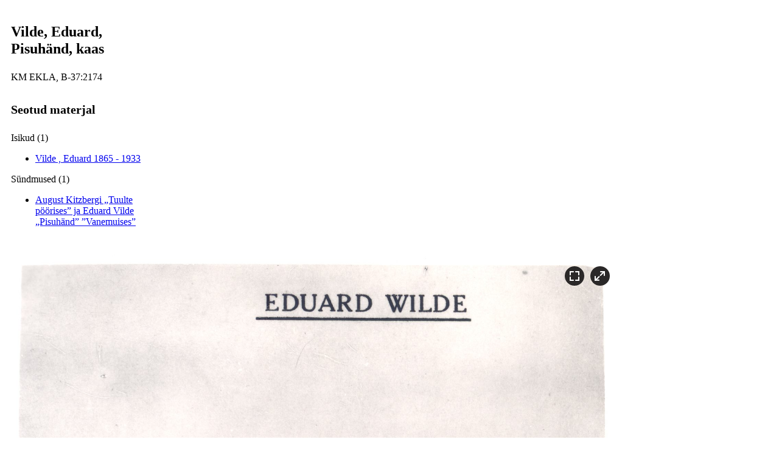

--- FILE ---
content_type: text/html; charset=utf-8
request_url: https://kreutzwald.kirmus.ee/et/lisamaterjalid/ajatelje_materjalid?table=Persons&image_id=8737&action=scan&html=1&hide_template=1
body_size: 958
content:
<pre>
</pre>
<!DOCTYPE html>
<!--[if IE 7]><html class="ie7" lang="et"><![endif]-->
<!--[if IE 8]><html class="ie8" lang="et"><![endif]-->
<!--[if IE 9]><html class="ie9" lang="et"><![endif]-->
<!--[if !IE]><!--><html lang="et"><!--<![endif]--><head>
<meta charset="utf-8">
<title>#book browser#</title>
<meta http-equiv="content-type" content="text/html; charset=utf-8">
<meta name="viewport" content="width=device-width, initial-scale=1, maximum-scale=1">
<link type="text/css" rel="stylesheet" href="https://kreutzwald.kirmus.ee/css/flash.css?version=1.0.2">
</head>
<body>
<div id="scan-browser">
	<div id="rightbar">
        <div class="content">
        	<h2>Vilde, Eduard, Pisuhänd, kaas</h2>
            <span>KM EKLA, B-37:2174</span>
            <br />
            <a href="" target="_blank"></a>


                                    


                                                <!--<div id="rightbar">
                    <div class="content">-->
                    <div class="related">    
                        
    <h3>Seotud materjal</h3>



    <div class="group-header">Isikud (1)</div>
    <ul class="related-persons related-items type-items" id="persons" data-count="4">
                    <li>
                <a href="https://kreutzwald.kirmus.ee/et/lisamaterjalid/ajatelje_materjalid?item_id=47&amp;table=Persons">
                    <span class="title">
                        Vilde                        ,                                                 Eduard                    </span>
                                                                <span class="date">1865 - 1933</span>
                                    </a>
            </li>
            </ul>

    <div class="group-header">Sündmused (1)</div>
    <ul class="related-events related-items type-items" id="events" data-count="4"> 
                    <li>
                <a href="https://kreutzwald.kirmus.ee/et/lisamaterjalid/ajatelje_materjalid?item_id=1755&amp;table=Events">
                	<span class="title">August Kitzbergi „Tuulte pöörises” ja Eduard Vilde „Pisuhänd” ”Vanemuises” </span>
                </a>
            </li>
            </ul>





        
        <br />                    </div>
                <!--    </div>
                </div>-->
                                				
        </div>
    </div>
    
    <div id="leftbar">
    	<div id="scan-holder">
            <nav id="nav">
                <span id="bb-nav-screen">&nbsp;</span>
                <span id="bb-nav-full">&nbsp;</span>
            </nav>
            
            <div id="scan-image"><img src="https://kreutzwald.kirmus.ee/scans/B-37-2174.jpg" data-width="1794" data-height="2666" alt=""></div>
        </div>
    </div>
</div>

</body>
</html>